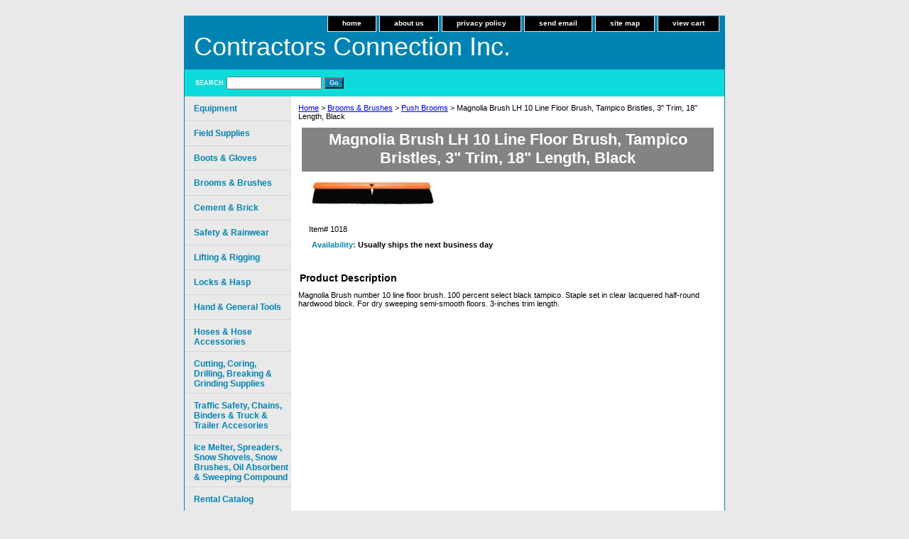

--- FILE ---
content_type: text/html
request_url: http://www.ccicatalog.com/mabrlh10lifl.html
body_size: 3273
content:
<!DOCTYPE html PUBLIC "-//W3C//DTD XHTML 1.0 Strict//EN" "http://www.w3.org/TR/xhtml1/DTD/xhtml1-strict.dtd"><html><head><title>Magnolia Brush LH 10 Line Floor Brush, Tampico Bristles, 3" Trim, 18" Length, Black</title><link rel="stylesheet" type="text/css" href="css-base.css" /><link rel="stylesheet" type="text/css" href="css-element.css" /><link rel="stylesheet" type="text/css" href="css-contents.css" /><link rel="stylesheet" type="text/css" href="css-edits.css" /></head><body class="vertical" id="itemtype"><script type="text/javascript" id="yfc_loader" src="https://turbifycdn.com/store/migration/loader-min-1.0.34.js?q=yhst-54814843043127&ts=1765903442&p=1&h=order.store.turbify.net"></script> <div id="ys_superbar">
	   <div id="ys_cpers">
		<div id="yscp_welcome_msg"></div>
		<div id="yscp_signin_link"></div>
		<div id="yscp_myaccount_link"></div>
		<div id="yscp_signout_link"></div>
	   </div>
	   <div id="yfc_mini"></div>
	   <div class="ys_clear"></div>
	</div>
      <div id="container"><div id="header"><ul id="nav-general"><li><a href="index.html">home</a></li><li><a href="info.html">about us</a></li><li><a href="privacypolicy.html">privacy policy</a></li><li><a href="mailto:ccisteve20@yahoo.com">send email</a></li><li><a href="ind.html">site map</a></li><li><a href="https://order.store.turbify.net/yhst-54814843043127/cgi-bin/wg-order?yhst-54814843043127">view cart</a></li></ul><br class="clear" /><h3 id="brandmark"><a href="index.html" title="Contractors Connection Inc.">Contractors Connection Inc.</a></h3></div><form method="GET" action="/nsearch.html" name="searcharea" id="searcharea"><fieldset><label class="labelfield" for="searchfield"><span>Search</span><input name="query" type="text" id="query" /></label><label class="buttonlabel" for="searchsubmit"><input name="searchsubmit" type="submit" value="Go" class="ys_primary" id="searchsubmit" /><input name="vwcatalog" type="hidden" value="yhst-54814843043127" /></label></fieldset><input type="hidden" name=".autodone" value="http://www.ccicatalog.com/mabrlh10lifl.html" /></form><div id="bodyshell"><div id="bodycontent"><div class="breadcrumbs"><a href="index.html">Home</a> &gt; <a href="broomsbrushes.html">Brooms & Brushes</a> &gt; <a href="brooms.html">Push Brooms</a> &gt; Magnolia Brush LH 10 Line Floor Brush, Tampico Bristles, 3" Trim, 18" Length, Black</div><div id="contentarea"><div class="ys_promocategory" id="ys_promocategory" catid="mabrlh10lifl" categoryflag="1"></div><div><h1 class="contenttitle-center" id="item-contenttitle">Magnolia Brush LH 10 Line Floor Brush, Tampico Bristles, 3" Trim, 18" Length, Black</h1><div id="itemarea"><a href="https://s.turbifycdn.com/aah/yhst-54814843043127/magnolia-brush-lh-10-line-floor-brush-tampico-bristles-3-trim-18-length-black-18.gif"><img src="https://s.turbifycdn.com/aah/yhst-54814843043127/magnolia-brush-lh-10-line-floor-brush-tampico-bristles-3-trim-18-length-black-19.gif" width="180" height="43" border="0" hspace="0" vspace="0" alt="Magnolia Brush LH 10 Line Floor Brush, Tampico Bristles, 3&quot; Trim, 18&quot; Length, Black" class="image-c" title="Magnolia Brush LH 10 Line Floor Brush, Tampico Bristles, 3&quot; Trim, 18&quot; Length, Black" /></a><div class="itemform productInfo"><form method="POST" action="https://order.store.turbify.net/yhst-54814843043127/cgi-bin/wg-order?yhst-54814843043127+mabrlh10lifl"><div class="code">Item# <em>1018</em></div><div class="itemavailable"><em>Availability: </em>Usually ships the next business day</div><input type="hidden" name=".autodone" value="http://www.ccicatalog.com/mabrlh10lifl.html" /></form></div><div style="clear:both"></div></div><div id="caption"><h2 id="itempage-captiontitle">Product Description</h2><div>Magnolia Brush number 10 line floor brush. 100 percent select black tampico. Staple set in clear lacquered half-round hardwood block. For dry sweeping semi-smooth floors. 3-inches trim length.</div></div><br clear="all" /></div></div></div><div id="nav-product"><ul><li><a href="equipment.html" title="Equipment">Equipment</a></li><li><a href="fieldsupplies.html" title="Field Supplies">Field Supplies</a></li><li><a href="bootsgloves.html" title="Boots &amp; Gloves">Boots & Gloves</a></li><li><a href="broomsbrushes.html" title="Brooms &amp; Brushes">Brooms & Brushes</a></li><li><a href="cementtools.html" title="Cement &amp; Brick">Cement & Brick</a></li><li><a href="safety.html" title="Safety &amp; Rainwear">Safety & Rainwear</a></li><li><a href="liftingrigging.html" title="Lifting &amp; Rigging">Lifting & Rigging</a></li><li><a href="accesories.html" title="Locks &amp; Hasp">Locks & Hasp</a></li><li><a href="handtools.html" title="Hand &amp; General Tools">Hand & General Tools</a></li><li><a href="hohoac.html" title="Hoses &amp; Hose Accessories">Hoses & Hose Accessories</a></li><li><a href="diamond.html" title="Cutting, Coring, Drilling, Breaking &amp; Grinding Supplies">Cutting, Coring, Drilling, Breaking & Grinding Supplies</a></li><li><a href="trucktrailer-accesories.html" title="Traffic Safety, Chains, Binders &amp; Truck &amp; Trailer Accesories">Traffic Safety, Chains, Binders & Truck & Trailer Accesories</a></li><li><a href="icemesnshsps.html" title="Ice Melter, Spreaders, Snow Shovels, Snow Brushes, Oil Absorbent &amp; Sweeping Compound">Ice Melter, Spreaders, Snow Shovels, Snow Brushes, Oil Absorbent & Sweeping Compound</a></li><li><a href="rentalcatalog.html" title="Rental Catalog">Rental Catalog</a></li><li><a href="shoplabor.html" title="Shop Labor">Shop Labor</a></li></ul></div></div><div id="footer"><span id="footer-links"><a href="index.html">home</a> | <a href="info.html">about us</a> | <a href="privacypolicy.html">privacy policy</a> | <a href="mailto:ccisteve20@yahoo.com">send email</a> | <a href="ind.html">site map</a> | <a href="https://order.store.turbify.net/yhst-54814843043127/cgi-bin/wg-order?yhst-54814843043127">view cart</a></span><span id="copyright">Copyright � 2016 CONTRACTORS CONNECTION INC All Rights Reserved.</span></div></div></body>
<script type="text/javascript">
csell_env = 'ue1';
 var storeCheckoutDomain = 'order.store.turbify.net';
</script>

<script type="text/javascript">
  function toOSTN(node){
    if(node.hasAttributes()){
      for (const attr of node.attributes) {
        node.setAttribute(attr.name,attr.value.replace(/(us-dc1-order|us-dc2-order|order)\.(store|stores)\.([a-z0-9-]+)\.(net|com)/g, storeCheckoutDomain));
      }
    }
  };
  document.addEventListener('readystatechange', event => {
  if(typeof storeCheckoutDomain != 'undefined' && storeCheckoutDomain != "order.store.turbify.net"){
    if (event.target.readyState === "interactive") {
      fromOSYN = document.getElementsByTagName('form');
        for (let i = 0; i < fromOSYN.length; i++) {
          toOSTN(fromOSYN[i]);
        }
      }
    }
  });
</script>
<script type="text/javascript">
// Begin Store Generated Code
 </script> <script type="text/javascript" src="https://s.turbifycdn.com/lq/ult/ylc_1.9.js" ></script> <script type="text/javascript" src="https://s.turbifycdn.com/ae/lib/smbiz/store/csell/beacon-a9518fc6e4.js" >
</script>
<script type="text/javascript">
// Begin Store Generated Code
 csell_page_data = {}; csell_page_rec_data = []; ts='TOK_STORE_ID';
</script>
<script type="text/javascript">
// Begin Store Generated Code
function csell_GLOBAL_INIT_TAG() { var csell_token_map = {}; csell_token_map['TOK_SPACEID'] = '2022276099'; csell_token_map['TOK_URL'] = ''; csell_token_map['TOK_STORE_ID'] = 'yhst-54814843043127'; csell_token_map['TOK_ITEM_ID_LIST'] = 'mabrlh10lifl'; csell_token_map['TOK_ORDER_HOST'] = 'order.store.turbify.net'; csell_token_map['TOK_BEACON_TYPE'] = 'prod'; csell_token_map['TOK_RAND_KEY'] = 't'; csell_token_map['TOK_IS_ORDERABLE'] = '2';  c = csell_page_data; var x = (typeof storeCheckoutDomain == 'string')?storeCheckoutDomain:'order.store.turbify.net'; var t = csell_token_map; c['s'] = t['TOK_SPACEID']; c['url'] = t['TOK_URL']; c['si'] = t[ts]; c['ii'] = t['TOK_ITEM_ID_LIST']; c['bt'] = t['TOK_BEACON_TYPE']; c['rnd'] = t['TOK_RAND_KEY']; c['io'] = t['TOK_IS_ORDERABLE']; YStore.addItemUrl = 'http%s://'+x+'/'+t[ts]+'/ymix/MetaController.html?eventName.addEvent&cartDS.shoppingcart_ROW0_m_orderItemVector_ROW0_m_itemId=%s&cartDS.shoppingcart_ROW0_m_orderItemVector_ROW0_m_quantity=1&ysco_key_cs_item=1&sectionId=ysco.cart&ysco_key_store_id='+t[ts]; } 
</script>
<script type="text/javascript">
// Begin Store Generated Code
function csell_REC_VIEW_TAG() {  var env = (typeof csell_env == 'string')?csell_env:'prod'; var p = csell_page_data; var a = '/sid='+p['si']+'/io='+p['io']+'/ii='+p['ii']+'/bt='+p['bt']+'-view'+'/en='+env; var r=Math.random(); YStore.CrossSellBeacon.renderBeaconWithRecData(p['url']+'/p/s='+p['s']+'/'+p['rnd']+'='+r+a); } 
</script>
<script type="text/javascript">
// Begin Store Generated Code
var csell_token_map = {}; csell_token_map['TOK_PAGE'] = 'p'; csell_token_map['TOK_CURR_SYM'] = '$'; csell_token_map['TOK_WS_URL'] = 'https://yhst-54814843043127.csell.store.turbify.net/cs/recommend?itemids=mabrlh10lifl&location=p'; csell_token_map['TOK_SHOW_CS_RECS'] = 'false';  var t = csell_token_map; csell_GLOBAL_INIT_TAG(); YStore.page = t['TOK_PAGE']; YStore.currencySymbol = t['TOK_CURR_SYM']; YStore.crossSellUrl = t['TOK_WS_URL']; YStore.showCSRecs = t['TOK_SHOW_CS_RECS']; </script> <script type="text/javascript" src="https://s.turbifycdn.com/ae/store/secure/recs-1.3.2.2.js" ></script> <script type="text/javascript" >
</script>
</html>
<!-- html108.prod.store.e1a.lumsb.com Tue Jan 13 22:33:41 PST 2026 -->
